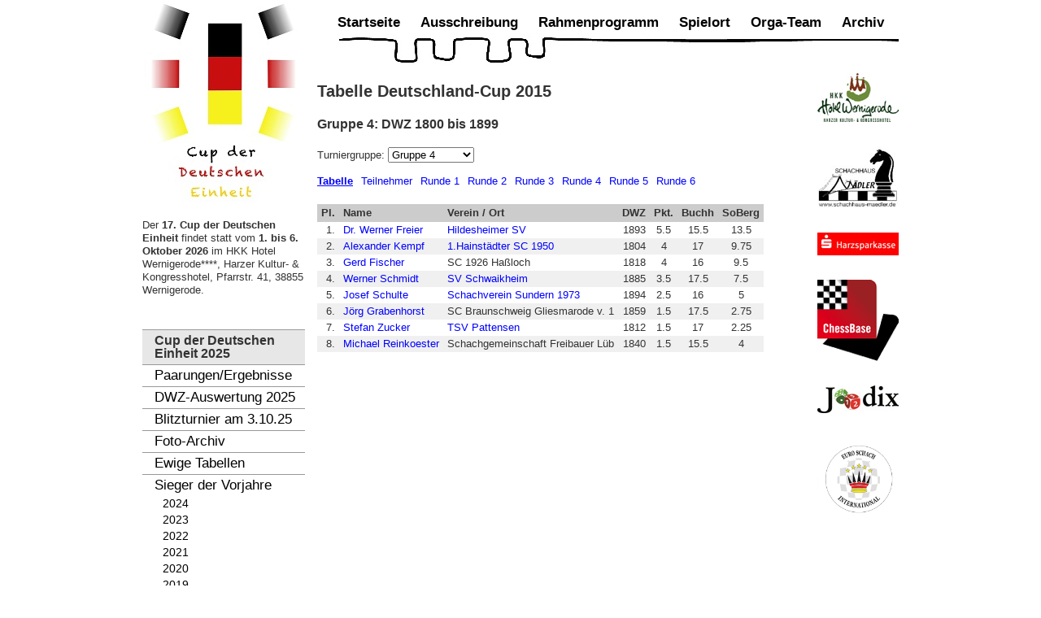

--- FILE ---
content_type: text/html; charset=utf-8
request_url: https://deutschlandcup.org/sieger-der-vorjahre/sieger-dcup-2015.html?view=ergebnisse&layout=tabelle&tnid=6&tngid=4
body_size: 4844
content:
<!DOCTYPE html PUBLIC "-//W3C//DTD XHTML 1.0 Transitional//EN" "http://www.w3.org/TR/xhtml1/DTD/xhtml1-transitional.dtd">
<html xmlns="http://www.w3.org/1999/xhtml" xml:lang="de-de" lang="de-de" >
<head>
<base href="https://deutschlandcup.org/sieger-der-vorjahre/sieger-dcup-2015.html" />
	<meta http-equiv="content-type" content="text/html; charset=utf-8" />
	<meta name="keywords" content="schach turnier wernigerode cup-der-deutschen-einheit" />
	<meta name="description" content="Der Cup der Deutschen Einheit 2025 findet vom 2. Oktober bis 7. Oktober 2025 im HKK Hotel Wernigerode****, Harzer Kultur- &amp; Kongresshotel, Pfarrstr. 41, 38855 Wernigerode statt." />
	<meta name="generator" content="Joomla! - Open Source Content Management" />
	<title>Tabelle - Gruppe 4 - Deutschland-Cup 2015</title>
	<link href="/templates/dcup/favicon.ico" rel="shortcut icon" type="image/vnd.microsoft.icon" />
	<link href="/components/com_turnier/media/turnier.css" rel="stylesheet" type="text/css" />
	<link href="/plugins/system/jcemediabox/css/jcemediabox.css?1d12bb5a40100bbd1841bfc0e498ce7b" rel="stylesheet" type="text/css" />
	<link href="/plugins/system/jcemediabox/themes/standard/css/style.css?50fba48f56052a048c5cf30829163e4d" rel="stylesheet" type="text/css" />
	<link href="/plugins/system/jce/css/content.css?89a27a24c00517182c674be92483ee63" rel="stylesheet" type="text/css" />
	<script src="/plugins/system/jcemediabox/js/jcemediabox.js?0c56fee23edfcb9fbdfe257623c5280e" type="text/javascript"></script>
	<script type="text/javascript">
JCEMediaBox.init({popup:{width:"",height:"",legacy:0,lightbox:0,shadowbox:0,resize:1,icons:1,overlay:1,overlayopacity:0.8,overlaycolor:"#000000",fadespeed:500,scalespeed:500,hideobjects:0,scrolling:"fixed",close:2,labels:{'close':'Schließen','next':'Nächstes','previous':'Vorheriges','cancel':'Abbrechen','numbers':'{$current} von {$total}'},cookie_expiry:"",google_viewer:0},tooltip:{className:"tooltip",opacity:0.8,speed:150,position:"br",offsets:{x: 16, y: 16}},base:"/",imgpath:"plugins/system/jcemediabox/img",theme:"standard",themecustom:"",themepath:"plugins/system/jcemediabox/themes",mediafallback:0,mediaselector:"audio,video"});
	</script>


<link rel="stylesheet" href="/templates/system/css/system.css" type="text/css" />
<link rel="stylesheet" href="/templates/system/css/general.css" type="text/css" />
<link rel="stylesheet" href="/templates/dcup/css/template.css" type="text/css" />
<link rel="stylesheet" href="/templates/dcup/css/menu.css" type="text/css" />
<link rel="stylesheet" href="/templates/dcup/css/template_print.css" type="text/css" media="print" />
<!-- Anm.v.E.S. : CBReplay.css wurde von Chessbase ver�ndert und �berschreit nun "#content" mit der Eigenschaft "position: absolute", was die Darstellung des Blogs verzerrt (14.4.2022)
<link rel="stylesheet" type="text/css" href="https://pgn.chessbase.com/CBReplay.css"/>
-->

<script>
  (function(i,s,o,g,r,a,m){i['GoogleAnalyticsObject']=r;i[r]=i[r]||function(){
  (i[r].q=i[r].q||[]).push(arguments)},i[r].l=1*new Date();a=s.createElement(o),
  m=s.getElementsByTagName(o)[0];a.async=1;a.src=g;m.parentNode.insertBefore(a,m)
  })(window,document,'script','//www.google-analytics.com/analytics.js','ga');

  ga('create', 'UA-25904592-1', 'deutschlandcup.org');
  ga('set', 'anonymizeIp', true);  
  ga('send', 'pageview');

</script>
</head>
<body>
<a name="up" id="up"></a>
<div class="center" align="center">
	<div id="wrapper">
        <div class="wrapper2">
    		<div id="colleft">
                <div id="logo"><a href="/"><img src="/templates/dcup/images/deutschlandcup_200.jpg" alt="Deutschland-Cup" /></a></div>

                		<div class="moduletable_leftmenu">
						

<div class="custom_leftmenu"  >
	<p>Der <strong>17.&nbsp;</strong><strong>Cup der Deutschen Einheit </strong>findet statt vom <strong>1. bis 6. Oktober 2026</strong> im HKK Hotel Wernigerode****, Harzer Kultur- &amp; Kongresshotel, Pfarrstr. 41, 38855 Wernigerode.</p></div>
		</div>
			<div class="moduletable_leftmenu">
							<h3>Cup der Deutschen Einheit 2025</h3>
						
<ul class="menu" id="leftmenu">
<li class="item-442"><a href="/paarungen-ergebnisse-2025.html" >Paarungen/Ergebnisse</a></li><li class="item-484"><a href="https://www.schachbund.de/turnier/C541-000-CDE.html" target="_blank" >DWZ-Auswertung 2025</a></li><li class="item-483"><a href="/blitzturnier-2025-menu.html" >Blitzturnier am 3.10.25</a></li><li class="item-473"><a href="https://deutschlandcup-fotos.org/" target="_blank" >Foto-Archiv</a></li><li class="item-478"><a href="https://deutschlandcup-fotos.org/stati/ewige_tabellen.htm" target="_blank" >Ewige Tabellen</a></li><li class="item-175 active deeper parent"><a href="/sieger-der-vorjahre/sieger-dcup-2024.html" >Sieger der Vorjahre</a><ul><li class="item-479"><a href="/sieger-der-vorjahre/sieger-dcup-2024.html" >2024</a></li><li class="item-475"><a href="/sieger-der-vorjahre/sieger-dcup-2023.html" >2023</a></li><li class="item-472"><a href="/sieger-der-vorjahre/sieger-dcup-2022.html" >2022</a></li><li class="item-469"><a href="/sieger-der-vorjahre/sieger-dcup-2021.html" >2021</a></li><li class="item-465"><a href="/sieger-der-vorjahre/sieger-dcup-2020.html" >2020</a></li><li class="item-452"><a href="/sieger-der-vorjahre/sieger-dcup-2019.html" >2019</a></li><li class="item-433"><a href="/sieger-der-vorjahre/sieger-dcup-2018.html" >2018</a></li><li class="item-365"><a href="/sieger-der-vorjahre/sieger-dcup-2017.html" >2017</a></li><li class="item-315"><a href="/sieger-der-vorjahre/sieger-dcup-2016.html" >2016</a></li><li class="item-219 current active"><a href="/sieger-der-vorjahre/sieger-dcup-2015.html" >2015</a></li><li class="item-189"><a href="/sieger-der-vorjahre/sieger-dcup-2014.html" >2014</a></li><li class="item-176"><a href="/sieger-der-vorjahre/sieger-dcup-2013.html" >2013</a></li><li class="item-177"><a href="/sieger-der-vorjahre/sieger-dcup-2012.html" >2012</a></li><li class="item-178"><a href="/sieger-der-vorjahre/sieger-dcup-2011.html" >2011</a></li><li class="item-179"><a href="/sieger-der-vorjahre/sieger-dcup-2010.html" >2010</a></li></ul></li></ul>
		</div>
			<div class="moduletable_leftmenu">
							<h3>Ergebnisse 2015</h3>
						    <ul class="menu">
                            <li><a href="/sieger-der-vorjahre/sieger-dcup-2015.html?view=ergebnisse&amp;layout=tabelle&amp;tnid=6&amp;tngid=2">Gruppen 1 &amp; 2</a></li>
                                        <li><a href="/sieger-der-vorjahre/sieger-dcup-2015.html?view=ergebnisse&amp;layout=tabelle&amp;tnid=6&amp;tngid=3">Gruppe 3</a></li>
                                        <li class="current"><a href="/sieger-der-vorjahre/sieger-dcup-2015.html?view=ergebnisse&amp;layout=tabelle&amp;tnid=6&amp;tngid=4">Gruppe 4</a></li>
                                        <li><a href="/sieger-der-vorjahre/sieger-dcup-2015.html?view=ergebnisse&amp;layout=tabelle&amp;tnid=6&amp;tngid=5">Gruppe 5</a></li>
                                        <li><a href="/sieger-der-vorjahre/sieger-dcup-2015.html?view=ergebnisse&amp;layout=tabelle&amp;tnid=6&amp;tngid=6">Gruppe 6</a></li>
                                        <li><a href="/sieger-der-vorjahre/sieger-dcup-2015.html?view=ergebnisse&amp;layout=tabelle&amp;tnid=6&amp;tngid=7">Gruppe 7</a></li>
                                        <li><a href="/sieger-der-vorjahre/sieger-dcup-2015.html?view=ergebnisse&amp;layout=tabelle&amp;tnid=6&amp;tngid=8">Gruppe 8</a></li>
                                        <li><a href="/sieger-der-vorjahre/sieger-dcup-2015.html?view=ergebnisse&amp;layout=tabelle&amp;tnid=6&amp;tngid=9">Gruppe 9 </a></li>
                                        <li><a href="/sieger-der-vorjahre/sieger-dcup-2015.html?view=ergebnisse&amp;layout=tabelle&amp;tnid=6&amp;tngid=10">Gruppe 10</a></li>
                                        <li><a href="/sieger-der-vorjahre/sieger-dcup-2015.html?view=ergebnisse&amp;layout=tabelle&amp;tnid=6&amp;tngid=11">Gruppe 11</a></li>
                                        <li><a href="/sieger-der-vorjahre/sieger-dcup-2015.html?view=ergebnisse&amp;layout=tabelle&amp;tnid=6&amp;tngid=12">Gruppe 12</a></li>
                        </ul>
    		</div>
	

                                    		<div class="moduletable">
						<div class="bannergroup">

	<div class="banneritem">
		
        																												                														<img
						src="https://deutschlandcup.org/images/banners/brocken_1.jpg"
						alt="Brocken"
						title="Brocken"
																	/>
											<div class="clr"></div>
	</div>
	<div class="banneritem">
		
        																												                														<img
						src="https://deutschlandcup.org/images/banners/2012/2012_oldtimerbus.jpg"
						alt="Harzrundfahrt mit einem Oldtimerbus"
						title="Harzrundfahrt mit einem Oldtimerbus"
																	/>
											<div class="clr"></div>
	</div>
	<div class="banneritem">
		
        																												                														<img
						src="https://deutschlandcup.org/images/stories/2016/pokal_2016.jpg"
						alt="Pokal Deutschland-Cup 2016"
						title="Pokal Deutschland-Cup 2016"
						width ="200"											/>
											<div class="clr"></div>
	</div>

</div>
		</div>
	
                                </div>

            <div id="colright">
        		
                		<div class="moduletable_mainmenu">
						
<ul class="menu" id="mainmenu">
<li class="item-131"><a href="/" >Startseite</a></li><li class="item-2"><a href="/ausschreibung.html" >Ausschreibung</a></li><li class="item-3"><a href="/rahmenprogramm.html" >Rahmenprogramm</a></li><li class="item-4"><a href="/spielort.html" >Spielort</a></li><li class="item-6"><a href="/orga-team.html" >Orga-Team</a></li><li class="item-14"><a href="/archiv.html" >Archiv</a></li></ul>
		</div>
	
                <div class="clr"></div>

                <div>
                                            <div id="content">
                            
                    		<div id="system-message-container">
	</div>

                                        <h1>Tabelle Deutschland-Cup 2015</h1>
            
<div class="turnier">
             


    <h2>
        Gruppe 4: DWZ 1800 bis 1899    </h2>
                <form id="turniergruppenform" name="turniergruppenform" action="/sieger-der-vorjahre/sieger-dcup-2015.html?view=ergebnisse&amp;layout=tabelle&amp;tnid=6&amp;runde=6" method="post">
                <label>Turniergruppe: </label>
                <select name="tngid" onchange="document.turniergruppenform.submit();" style="margin-bottom: 15px;">
                                                <option value="2">Gruppen 1 &amp; 2</option>
                                                        <option value="3">Gruppe 3</option>
                                                        <option value="4" selected='selected'>Gruppe 4</option>
                                                        <option value="5">Gruppe 5</option>
                                                        <option value="6">Gruppe 6</option>
                                                        <option value="7">Gruppe 7</option>
                                                        <option value="8">Gruppe 8</option>
                                                        <option value="9">Gruppe 9 </option>
                                                        <option value="10">Gruppe 10</option>
                                                        <option value="11">Gruppe 11</option>
                                                        <option value="12">Gruppe 12</option>
                                            </select>
            </form>
                    <ul class='turniersubmenu'>
                            <li class='active'><a href="/sieger-der-vorjahre/sieger-dcup-2015.html?view=ergebnisse&amp;layout=tabelle&amp;tnid=6&amp;tngid=4">Tabelle</a></li>
                                <li><a href="/sieger-der-vorjahre/sieger-dcup-2015.html?view=ergebnisse&amp;layout=teilnehmer&amp;tnid=6&amp;tngid=4">Teilnehmer</a></li>
                                <li><a href="/sieger-der-vorjahre/sieger-dcup-2015.html?view=ergebnisse&amp;layout=paarungen&amp;tnid=6&amp;tngid=4&amp;runde=1">Runde 1</a></li>
                                <li><a href="/sieger-der-vorjahre/sieger-dcup-2015.html?view=ergebnisse&amp;layout=paarungen&amp;tnid=6&amp;tngid=4&amp;runde=2">Runde 2</a></li>
                                <li><a href="/sieger-der-vorjahre/sieger-dcup-2015.html?view=ergebnisse&amp;layout=paarungen&amp;tnid=6&amp;tngid=4&amp;runde=3">Runde 3</a></li>
                                <li><a href="/sieger-der-vorjahre/sieger-dcup-2015.html?view=ergebnisse&amp;layout=paarungen&amp;tnid=6&amp;tngid=4&amp;runde=4">Runde 4</a></li>
                                <li><a href="/sieger-der-vorjahre/sieger-dcup-2015.html?view=ergebnisse&amp;layout=paarungen&amp;tnid=6&amp;tngid=4&amp;runde=5">Runde 5</a></li>
                                <li><a href="/sieger-der-vorjahre/sieger-dcup-2015.html?view=ergebnisse&amp;layout=paarungen&amp;tnid=6&amp;tngid=4&amp;runde=6">Runde 6</a></li>
                        </ul>
        
            <table class="turnierTab">
            <thead>
                <tr>
                    <th>Pl.</th>
                    <th>Name</th>
                                            <th>Verein / Ort</th>
                                                <th>DWZ</th>
                                            <th>Pkt.</th>
                    <th>Buchh</th>
                    <th>SoBerg</th>
                </tr>
            </thead>
            <tbody>
                                        <tr class="bg1">
                            <td style="text-align: right;">1.</td>
                            <td>
                                                                    <a href="/sieger-der-vorjahre/sieger-dcup-2015.html?view=ergebnisse&amp;layout=spieler&amp;tnid=6&amp;tngid=4&amp;nr=2">Dr. Werner Freier</a>
                                                                </td>
                                                            <td>
                                                                            <a href="/sieger-der-vorjahre/sieger-dcup-2015.html?view=ergebnisse&amp;layout=verein&amp;tnid=6&amp;v=Hildesheimer%20SV">Hildesheimer SV</a>
                                                                        </td>
                                                                <td style="text-align: center;">1893</td>
                                                            <td style="text-align: center;">5.5</td>
                            <td style="text-align: center;">15.5</td>
                            <td style="text-align: center;">13.5</td>
                        </tr>
                                                <tr class="bg2">
                            <td style="text-align: right;">2.</td>
                            <td>
                                                                    <a href="/sieger-der-vorjahre/sieger-dcup-2015.html?view=ergebnisse&amp;layout=spieler&amp;tnid=6&amp;tngid=4&amp;nr=8">Alexander Kempf</a>
                                                                </td>
                                                            <td>
                                                                            <a href="/sieger-der-vorjahre/sieger-dcup-2015.html?view=ergebnisse&amp;layout=verein&amp;tnid=6&amp;v=1.Hainstädter%20SC%201950">1.Hainstädter SC 1950</a>
                                                                        </td>
                                                                <td style="text-align: center;">1804</td>
                                                            <td style="text-align: center;">4</td>
                            <td style="text-align: center;">17</td>
                            <td style="text-align: center;">9.75</td>
                        </tr>
                                                <tr class="bg1">
                            <td style="text-align: right;">3.</td>
                            <td>
                                                                    <a href="/sieger-der-vorjahre/sieger-dcup-2015.html?view=ergebnisse&amp;layout=spieler&amp;tnid=6&amp;tngid=4&amp;nr=6">Gerd Fischer</a>
                                                                </td>
                                                            <td>
                                    SC 1926 Haßloch                                </td>
                                                                <td style="text-align: center;">1818</td>
                                                            <td style="text-align: center;">4</td>
                            <td style="text-align: center;">16</td>
                            <td style="text-align: center;">9.5</td>
                        </tr>
                                                <tr class="bg2">
                            <td style="text-align: right;">4.</td>
                            <td>
                                                                    <a href="/sieger-der-vorjahre/sieger-dcup-2015.html?view=ergebnisse&amp;layout=spieler&amp;tnid=6&amp;tngid=4&amp;nr=3">Werner Schmidt</a>
                                                                </td>
                                                            <td>
                                                                            <a href="/sieger-der-vorjahre/sieger-dcup-2015.html?view=ergebnisse&amp;layout=verein&amp;tnid=6&amp;v=SV%20Schwaikheim">SV Schwaikheim</a>
                                                                        </td>
                                                                <td style="text-align: center;">1885</td>
                                                            <td style="text-align: center;">3.5</td>
                            <td style="text-align: center;">17.5</td>
                            <td style="text-align: center;">7.5</td>
                        </tr>
                                                <tr class="bg1">
                            <td style="text-align: right;">5.</td>
                            <td>
                                                                    <a href="/sieger-der-vorjahre/sieger-dcup-2015.html?view=ergebnisse&amp;layout=spieler&amp;tnid=6&amp;tngid=4&amp;nr=1">Josef Schulte</a>
                                                                </td>
                                                            <td>
                                                                            <a href="/sieger-der-vorjahre/sieger-dcup-2015.html?view=ergebnisse&amp;layout=verein&amp;tnid=6&amp;v=Schachverein%20Sundern%201973">Schachverein Sundern 1973</a>
                                                                        </td>
                                                                <td style="text-align: center;">1894</td>
                                                            <td style="text-align: center;">2.5</td>
                            <td style="text-align: center;">16</td>
                            <td style="text-align: center;">5</td>
                        </tr>
                                                <tr class="bg2">
                            <td style="text-align: right;">6.</td>
                            <td>
                                                                    <a href="/sieger-der-vorjahre/sieger-dcup-2015.html?view=ergebnisse&amp;layout=spieler&amp;tnid=6&amp;tngid=4&amp;nr=4">Jörg Grabenhorst</a>
                                                                </td>
                                                            <td>
                                    SC Braunschweig Gliesmarode v. 1                                </td>
                                                                <td style="text-align: center;">1859</td>
                                                            <td style="text-align: center;">1.5</td>
                            <td style="text-align: center;">17.5</td>
                            <td style="text-align: center;">2.75</td>
                        </tr>
                                                <tr class="bg1">
                            <td style="text-align: right;">7.</td>
                            <td>
                                                                    <a href="/sieger-der-vorjahre/sieger-dcup-2015.html?view=ergebnisse&amp;layout=spieler&amp;tnid=6&amp;tngid=4&amp;nr=7">Stefan Zucker</a>
                                                                </td>
                                                            <td>
                                                                            <a href="/sieger-der-vorjahre/sieger-dcup-2015.html?view=ergebnisse&amp;layout=verein&amp;tnid=6&amp;v=TSV%20Pattensen">TSV Pattensen</a>
                                                                        </td>
                                                                <td style="text-align: center;">1812</td>
                                                            <td style="text-align: center;">1.5</td>
                            <td style="text-align: center;">17</td>
                            <td style="text-align: center;">2.25</td>
                        </tr>
                                                <tr class="bg2">
                            <td style="text-align: right;">8.</td>
                            <td>
                                                                    <a href="/sieger-der-vorjahre/sieger-dcup-2015.html?view=ergebnisse&amp;layout=spieler&amp;tnid=6&amp;tngid=4&amp;nr=5">Michael Reinkoester</a>
                                                                </td>
                                                            <td>
                                    Schachgemeinschaft Freibauer Lüb                                </td>
                                                                <td style="text-align: center;">1840</td>
                                                            <td style="text-align: center;">1.5</td>
                            <td style="text-align: center;">15.5</td>
                            <td style="text-align: center;">4</td>
                        </tr>
                                    </tbody>
        </table>

        </div>
                	    	
                        </div>

                        <div id="sponsoren">
                            		<div class="moduletable">
						<div class="bannergroup">

	<div class="banneritem">
		
        																												                																															<a
							href="http://www.hkk-wr.de/index.php" target="_blank"
							title="HKK Hotel Wernigerode">
							<img
								src="https://deutschlandcup.org/images/banners/sponsoren/hotel_wernigerode.png"
								alt="HKK Hotel Wernigerode"
								title="HKK Hotel Wernigerode"
																							/>
						</a>
																<div class="clr"></div>
	</div>
	<div class="banneritem">
		
        																												                																															<a
							href="http://www.schachhaus-maedler.de/" target="_blank"
							title="Schachhaus Mädler">
							<img
								src="https://deutschlandcup.org/images/banners/sponsoren/maedler.jpg"
								alt="Schachhaus Mädler"
								title="Schachhaus Mädler"
																							/>
						</a>
																<div class="clr"></div>
	</div>
	<div class="banneritem">
		
        																												                																															<a
							href="http://www.harzsparkasse.de/" target="_blank"
							title="Harzsparkasse">
							<img
								src="https://deutschlandcup.org/images/banners/sponsoren/harzsparkasse.jpg"
								alt="Harzsparkasse"
								title="Harzsparkasse"
																							/>
						</a>
																<div class="clr"></div>
	</div>
	<div class="banneritem">
		
        																												                																															<a
							href="http://www.chessbase.de/" target="_blank"
							title="Chessbase">
							<img
								src="https://deutschlandcup.org/images/banners/sponsoren/chessbase.png"
								alt="Chessbase"
								title="Chessbase"
																							/>
						</a>
																<div class="clr"></div>
	</div>
	<div class="banneritem">
		
        																												                																															<a
							href="http://www.joodix.de/" target="_blank"
							title="Joodix">
							<img
								src="https://deutschlandcup.org/images/banners/sponsoren/joodix.jpg"
								alt="Joodix"
								title="Joodix"
								width ="100"															/>
						</a>
																<div class="clr"></div>
	</div>
	<div class="banneritem">
		
        																												                																															<a
							href="https://www.euroschach.de/" target="_blank"
							title="Euro Schach International">
							<img
								src="https://deutschlandcup.org/images/stories/euro-schach-international-logo-170px.png"
								alt="Euro Schach International"
								title="Euro Schach International"
																							/>
						</a>
																<div class="clr"></div>
	</div>

</div>
		</div>
	
                        </div>

                        <div class="clr"></div>
                                		</div>

            </div>

            <div class="clr"></div>
	    </div>

        <div id="bottom">
            <div class="bottom2">
                		<div class="moduletable_bottommenu">
						
<ul class="menu" id="bottommenu">
<li class="item-8"><a href="/impressum.html" >Impressum</a></li></ul>
		</div>
	
                <div class="copyright">Copyright &copy; 2010-2026 Ran ans Brett e.V.</div>



                <div class="clr"></div>
            </div>
        </div>
	</div>
</div>


</body>
</html>
